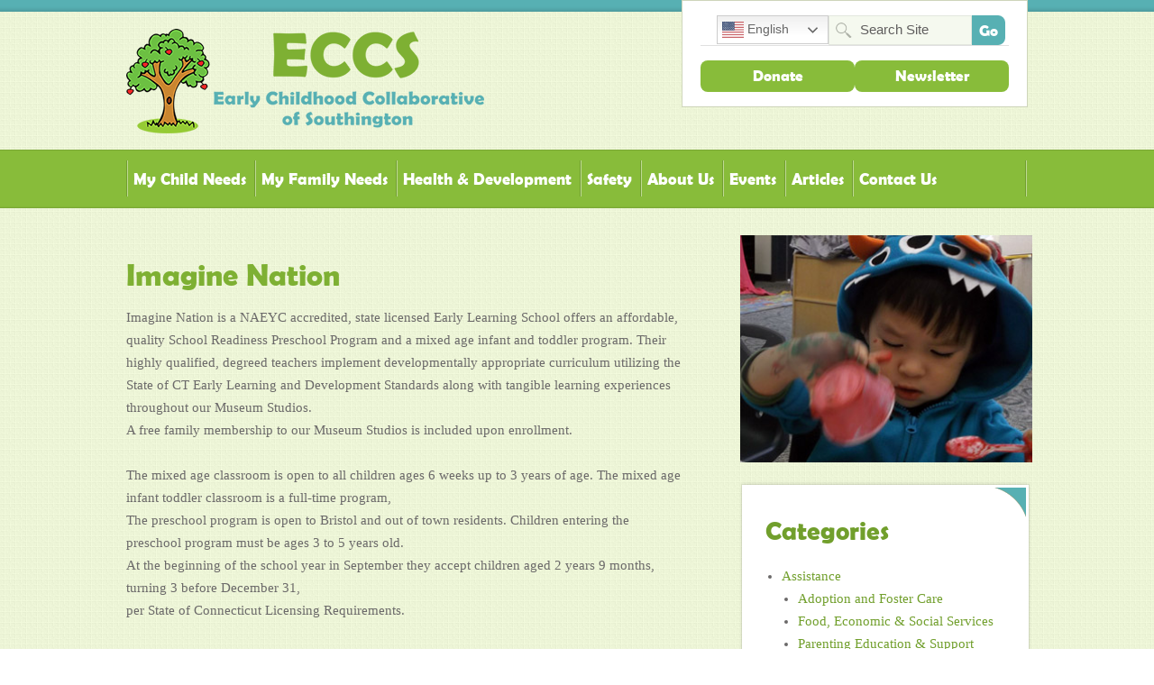

--- FILE ---
content_type: text/html; charset=UTF-8
request_url: http://www.southingtonearlychildhood.org/resource/imagine-nation/
body_size: 52756
content:
<!DOCTYPE html>

<html lang="en-US">

<head>

	<title>Imagine Nation - ECCS</title>

	<meta charset="UTF-8">

	<meta name="robots" content="noodp">

	<meta name="viewport" content="width=device-width, initial-scale=1">

<meta name="google-site-verification" content="JkytWO2i0dmRqpQWUxNL9Kgl_O2HretERoKjaMfdOQE" />
<meta name="google-site-verification" content="MpWtmpcP2wfbLb881SA2JXNEcUSQoqRL4U7qAHheSh0" />

	<meta name='robots' content='index, follow, max-image-preview:large, max-snippet:-1, max-video-preview:-1' />
	<style>img:is([sizes="auto" i], [sizes^="auto," i]) { contain-intrinsic-size: 3000px 1500px }</style>
	
	<!-- This site is optimized with the Yoast SEO plugin v26.4 - https://yoast.com/wordpress/plugins/seo/ -->
	<link rel="canonical" href="https://www.southingtonearlychildhood.org/resource/imagine-nation/" />
	<meta property="og:locale" content="en_US" />
	<meta property="og:type" content="article" />
	<meta property="og:title" content="Imagine Nation - ECCS" />
	<meta property="og:url" content="https://www.southingtonearlychildhood.org/resource/imagine-nation/" />
	<meta property="og:site_name" content="ECCS" />
	<meta property="article:modified_time" content="2023-05-09T02:01:26+00:00" />
	<script type="application/ld+json" class="yoast-schema-graph">{"@context":"https://schema.org","@graph":[{"@type":"WebPage","@id":"https://www.southingtonearlychildhood.org/resource/imagine-nation/","url":"https://www.southingtonearlychildhood.org/resource/imagine-nation/","name":"Imagine Nation - ECCS","isPartOf":{"@id":"https://www.southingtonearlychildhood.org/#website"},"datePublished":"2018-10-18T16:15:56+00:00","dateModified":"2023-05-09T02:01:26+00:00","breadcrumb":{"@id":"https://www.southingtonearlychildhood.org/resource/imagine-nation/#breadcrumb"},"inLanguage":"en-US","potentialAction":[{"@type":"ReadAction","target":["https://www.southingtonearlychildhood.org/resource/imagine-nation/"]}]},{"@type":"BreadcrumbList","@id":"https://www.southingtonearlychildhood.org/resource/imagine-nation/#breadcrumb","itemListElement":[{"@type":"ListItem","position":1,"name":"Home","item":"https://www.southingtonearlychildhood.org/"},{"@type":"ListItem","position":2,"name":"Resources","item":"https://www.southingtonearlychildhood.org/resource/"},{"@type":"ListItem","position":3,"name":"Imagine Nation"}]},{"@type":"WebSite","@id":"https://www.southingtonearlychildhood.org/#website","url":"https://www.southingtonearlychildhood.org/","name":"ECCS","description":"Early Childhood Collaborative of Southington","potentialAction":[{"@type":"SearchAction","target":{"@type":"EntryPoint","urlTemplate":"https://www.southingtonearlychildhood.org/?s={search_term_string}"},"query-input":{"@type":"PropertyValueSpecification","valueRequired":true,"valueName":"search_term_string"}}],"inLanguage":"en-US"}]}</script>
	<!-- / Yoast SEO plugin. -->


<link rel="alternate" type="application/rss+xml" title="ECCS &raquo; Feed" href="https://www.southingtonearlychildhood.org/feed/" />
<link rel="alternate" type="application/rss+xml" title="ECCS &raquo; Comments Feed" href="https://www.southingtonearlychildhood.org/comments/feed/" />
<script type="text/javascript">
/* <![CDATA[ */
window._wpemojiSettings = {"baseUrl":"https:\/\/s.w.org\/images\/core\/emoji\/16.0.1\/72x72\/","ext":".png","svgUrl":"https:\/\/s.w.org\/images\/core\/emoji\/16.0.1\/svg\/","svgExt":".svg","source":{"concatemoji":"http:\/\/www.southingtonearlychildhood.org\/wp-includes\/js\/wp-emoji-release.min.js?ver=6.8.3"}};
/*! This file is auto-generated */
!function(s,n){var o,i,e;function c(e){try{var t={supportTests:e,timestamp:(new Date).valueOf()};sessionStorage.setItem(o,JSON.stringify(t))}catch(e){}}function p(e,t,n){e.clearRect(0,0,e.canvas.width,e.canvas.height),e.fillText(t,0,0);var t=new Uint32Array(e.getImageData(0,0,e.canvas.width,e.canvas.height).data),a=(e.clearRect(0,0,e.canvas.width,e.canvas.height),e.fillText(n,0,0),new Uint32Array(e.getImageData(0,0,e.canvas.width,e.canvas.height).data));return t.every(function(e,t){return e===a[t]})}function u(e,t){e.clearRect(0,0,e.canvas.width,e.canvas.height),e.fillText(t,0,0);for(var n=e.getImageData(16,16,1,1),a=0;a<n.data.length;a++)if(0!==n.data[a])return!1;return!0}function f(e,t,n,a){switch(t){case"flag":return n(e,"\ud83c\udff3\ufe0f\u200d\u26a7\ufe0f","\ud83c\udff3\ufe0f\u200b\u26a7\ufe0f")?!1:!n(e,"\ud83c\udde8\ud83c\uddf6","\ud83c\udde8\u200b\ud83c\uddf6")&&!n(e,"\ud83c\udff4\udb40\udc67\udb40\udc62\udb40\udc65\udb40\udc6e\udb40\udc67\udb40\udc7f","\ud83c\udff4\u200b\udb40\udc67\u200b\udb40\udc62\u200b\udb40\udc65\u200b\udb40\udc6e\u200b\udb40\udc67\u200b\udb40\udc7f");case"emoji":return!a(e,"\ud83e\udedf")}return!1}function g(e,t,n,a){var r="undefined"!=typeof WorkerGlobalScope&&self instanceof WorkerGlobalScope?new OffscreenCanvas(300,150):s.createElement("canvas"),o=r.getContext("2d",{willReadFrequently:!0}),i=(o.textBaseline="top",o.font="600 32px Arial",{});return e.forEach(function(e){i[e]=t(o,e,n,a)}),i}function t(e){var t=s.createElement("script");t.src=e,t.defer=!0,s.head.appendChild(t)}"undefined"!=typeof Promise&&(o="wpEmojiSettingsSupports",i=["flag","emoji"],n.supports={everything:!0,everythingExceptFlag:!0},e=new Promise(function(e){s.addEventListener("DOMContentLoaded",e,{once:!0})}),new Promise(function(t){var n=function(){try{var e=JSON.parse(sessionStorage.getItem(o));if("object"==typeof e&&"number"==typeof e.timestamp&&(new Date).valueOf()<e.timestamp+604800&&"object"==typeof e.supportTests)return e.supportTests}catch(e){}return null}();if(!n){if("undefined"!=typeof Worker&&"undefined"!=typeof OffscreenCanvas&&"undefined"!=typeof URL&&URL.createObjectURL&&"undefined"!=typeof Blob)try{var e="postMessage("+g.toString()+"("+[JSON.stringify(i),f.toString(),p.toString(),u.toString()].join(",")+"));",a=new Blob([e],{type:"text/javascript"}),r=new Worker(URL.createObjectURL(a),{name:"wpTestEmojiSupports"});return void(r.onmessage=function(e){c(n=e.data),r.terminate(),t(n)})}catch(e){}c(n=g(i,f,p,u))}t(n)}).then(function(e){for(var t in e)n.supports[t]=e[t],n.supports.everything=n.supports.everything&&n.supports[t],"flag"!==t&&(n.supports.everythingExceptFlag=n.supports.everythingExceptFlag&&n.supports[t]);n.supports.everythingExceptFlag=n.supports.everythingExceptFlag&&!n.supports.flag,n.DOMReady=!1,n.readyCallback=function(){n.DOMReady=!0}}).then(function(){return e}).then(function(){var e;n.supports.everything||(n.readyCallback(),(e=n.source||{}).concatemoji?t(e.concatemoji):e.wpemoji&&e.twemoji&&(t(e.twemoji),t(e.wpemoji)))}))}((window,document),window._wpemojiSettings);
/* ]]> */
</script>
<style id='wp-emoji-styles-inline-css' type='text/css'>

	img.wp-smiley, img.emoji {
		display: inline !important;
		border: none !important;
		box-shadow: none !important;
		height: 1em !important;
		width: 1em !important;
		margin: 0 0.07em !important;
		vertical-align: -0.1em !important;
		background: none !important;
		padding: 0 !important;
	}
</style>
<link rel='stylesheet' id='wp-block-library-css' href='http://www.southingtonearlychildhood.org/wp-includes/css/dist/block-library/style.min.css?ver=6.8.3' type='text/css' media='all' />
<style id='classic-theme-styles-inline-css' type='text/css'>
/*! This file is auto-generated */
.wp-block-button__link{color:#fff;background-color:#32373c;border-radius:9999px;box-shadow:none;text-decoration:none;padding:calc(.667em + 2px) calc(1.333em + 2px);font-size:1.125em}.wp-block-file__button{background:#32373c;color:#fff;text-decoration:none}
</style>
<style id='global-styles-inline-css' type='text/css'>
:root{--wp--preset--aspect-ratio--square: 1;--wp--preset--aspect-ratio--4-3: 4/3;--wp--preset--aspect-ratio--3-4: 3/4;--wp--preset--aspect-ratio--3-2: 3/2;--wp--preset--aspect-ratio--2-3: 2/3;--wp--preset--aspect-ratio--16-9: 16/9;--wp--preset--aspect-ratio--9-16: 9/16;--wp--preset--color--black: #000000;--wp--preset--color--cyan-bluish-gray: #abb8c3;--wp--preset--color--white: #ffffff;--wp--preset--color--pale-pink: #f78da7;--wp--preset--color--vivid-red: #cf2e2e;--wp--preset--color--luminous-vivid-orange: #ff6900;--wp--preset--color--luminous-vivid-amber: #fcb900;--wp--preset--color--light-green-cyan: #7bdcb5;--wp--preset--color--vivid-green-cyan: #00d084;--wp--preset--color--pale-cyan-blue: #8ed1fc;--wp--preset--color--vivid-cyan-blue: #0693e3;--wp--preset--color--vivid-purple: #9b51e0;--wp--preset--gradient--vivid-cyan-blue-to-vivid-purple: linear-gradient(135deg,rgba(6,147,227,1) 0%,rgb(155,81,224) 100%);--wp--preset--gradient--light-green-cyan-to-vivid-green-cyan: linear-gradient(135deg,rgb(122,220,180) 0%,rgb(0,208,130) 100%);--wp--preset--gradient--luminous-vivid-amber-to-luminous-vivid-orange: linear-gradient(135deg,rgba(252,185,0,1) 0%,rgba(255,105,0,1) 100%);--wp--preset--gradient--luminous-vivid-orange-to-vivid-red: linear-gradient(135deg,rgba(255,105,0,1) 0%,rgb(207,46,46) 100%);--wp--preset--gradient--very-light-gray-to-cyan-bluish-gray: linear-gradient(135deg,rgb(238,238,238) 0%,rgb(169,184,195) 100%);--wp--preset--gradient--cool-to-warm-spectrum: linear-gradient(135deg,rgb(74,234,220) 0%,rgb(151,120,209) 20%,rgb(207,42,186) 40%,rgb(238,44,130) 60%,rgb(251,105,98) 80%,rgb(254,248,76) 100%);--wp--preset--gradient--blush-light-purple: linear-gradient(135deg,rgb(255,206,236) 0%,rgb(152,150,240) 100%);--wp--preset--gradient--blush-bordeaux: linear-gradient(135deg,rgb(254,205,165) 0%,rgb(254,45,45) 50%,rgb(107,0,62) 100%);--wp--preset--gradient--luminous-dusk: linear-gradient(135deg,rgb(255,203,112) 0%,rgb(199,81,192) 50%,rgb(65,88,208) 100%);--wp--preset--gradient--pale-ocean: linear-gradient(135deg,rgb(255,245,203) 0%,rgb(182,227,212) 50%,rgb(51,167,181) 100%);--wp--preset--gradient--electric-grass: linear-gradient(135deg,rgb(202,248,128) 0%,rgb(113,206,126) 100%);--wp--preset--gradient--midnight: linear-gradient(135deg,rgb(2,3,129) 0%,rgb(40,116,252) 100%);--wp--preset--font-size--small: 13px;--wp--preset--font-size--medium: 20px;--wp--preset--font-size--large: 36px;--wp--preset--font-size--x-large: 42px;--wp--preset--spacing--20: 0.44rem;--wp--preset--spacing--30: 0.67rem;--wp--preset--spacing--40: 1rem;--wp--preset--spacing--50: 1.5rem;--wp--preset--spacing--60: 2.25rem;--wp--preset--spacing--70: 3.38rem;--wp--preset--spacing--80: 5.06rem;--wp--preset--shadow--natural: 6px 6px 9px rgba(0, 0, 0, 0.2);--wp--preset--shadow--deep: 12px 12px 50px rgba(0, 0, 0, 0.4);--wp--preset--shadow--sharp: 6px 6px 0px rgba(0, 0, 0, 0.2);--wp--preset--shadow--outlined: 6px 6px 0px -3px rgba(255, 255, 255, 1), 6px 6px rgba(0, 0, 0, 1);--wp--preset--shadow--crisp: 6px 6px 0px rgba(0, 0, 0, 1);}:where(.is-layout-flex){gap: 0.5em;}:where(.is-layout-grid){gap: 0.5em;}body .is-layout-flex{display: flex;}.is-layout-flex{flex-wrap: wrap;align-items: center;}.is-layout-flex > :is(*, div){margin: 0;}body .is-layout-grid{display: grid;}.is-layout-grid > :is(*, div){margin: 0;}:where(.wp-block-columns.is-layout-flex){gap: 2em;}:where(.wp-block-columns.is-layout-grid){gap: 2em;}:where(.wp-block-post-template.is-layout-flex){gap: 1.25em;}:where(.wp-block-post-template.is-layout-grid){gap: 1.25em;}.has-black-color{color: var(--wp--preset--color--black) !important;}.has-cyan-bluish-gray-color{color: var(--wp--preset--color--cyan-bluish-gray) !important;}.has-white-color{color: var(--wp--preset--color--white) !important;}.has-pale-pink-color{color: var(--wp--preset--color--pale-pink) !important;}.has-vivid-red-color{color: var(--wp--preset--color--vivid-red) !important;}.has-luminous-vivid-orange-color{color: var(--wp--preset--color--luminous-vivid-orange) !important;}.has-luminous-vivid-amber-color{color: var(--wp--preset--color--luminous-vivid-amber) !important;}.has-light-green-cyan-color{color: var(--wp--preset--color--light-green-cyan) !important;}.has-vivid-green-cyan-color{color: var(--wp--preset--color--vivid-green-cyan) !important;}.has-pale-cyan-blue-color{color: var(--wp--preset--color--pale-cyan-blue) !important;}.has-vivid-cyan-blue-color{color: var(--wp--preset--color--vivid-cyan-blue) !important;}.has-vivid-purple-color{color: var(--wp--preset--color--vivid-purple) !important;}.has-black-background-color{background-color: var(--wp--preset--color--black) !important;}.has-cyan-bluish-gray-background-color{background-color: var(--wp--preset--color--cyan-bluish-gray) !important;}.has-white-background-color{background-color: var(--wp--preset--color--white) !important;}.has-pale-pink-background-color{background-color: var(--wp--preset--color--pale-pink) !important;}.has-vivid-red-background-color{background-color: var(--wp--preset--color--vivid-red) !important;}.has-luminous-vivid-orange-background-color{background-color: var(--wp--preset--color--luminous-vivid-orange) !important;}.has-luminous-vivid-amber-background-color{background-color: var(--wp--preset--color--luminous-vivid-amber) !important;}.has-light-green-cyan-background-color{background-color: var(--wp--preset--color--light-green-cyan) !important;}.has-vivid-green-cyan-background-color{background-color: var(--wp--preset--color--vivid-green-cyan) !important;}.has-pale-cyan-blue-background-color{background-color: var(--wp--preset--color--pale-cyan-blue) !important;}.has-vivid-cyan-blue-background-color{background-color: var(--wp--preset--color--vivid-cyan-blue) !important;}.has-vivid-purple-background-color{background-color: var(--wp--preset--color--vivid-purple) !important;}.has-black-border-color{border-color: var(--wp--preset--color--black) !important;}.has-cyan-bluish-gray-border-color{border-color: var(--wp--preset--color--cyan-bluish-gray) !important;}.has-white-border-color{border-color: var(--wp--preset--color--white) !important;}.has-pale-pink-border-color{border-color: var(--wp--preset--color--pale-pink) !important;}.has-vivid-red-border-color{border-color: var(--wp--preset--color--vivid-red) !important;}.has-luminous-vivid-orange-border-color{border-color: var(--wp--preset--color--luminous-vivid-orange) !important;}.has-luminous-vivid-amber-border-color{border-color: var(--wp--preset--color--luminous-vivid-amber) !important;}.has-light-green-cyan-border-color{border-color: var(--wp--preset--color--light-green-cyan) !important;}.has-vivid-green-cyan-border-color{border-color: var(--wp--preset--color--vivid-green-cyan) !important;}.has-pale-cyan-blue-border-color{border-color: var(--wp--preset--color--pale-cyan-blue) !important;}.has-vivid-cyan-blue-border-color{border-color: var(--wp--preset--color--vivid-cyan-blue) !important;}.has-vivid-purple-border-color{border-color: var(--wp--preset--color--vivid-purple) !important;}.has-vivid-cyan-blue-to-vivid-purple-gradient-background{background: var(--wp--preset--gradient--vivid-cyan-blue-to-vivid-purple) !important;}.has-light-green-cyan-to-vivid-green-cyan-gradient-background{background: var(--wp--preset--gradient--light-green-cyan-to-vivid-green-cyan) !important;}.has-luminous-vivid-amber-to-luminous-vivid-orange-gradient-background{background: var(--wp--preset--gradient--luminous-vivid-amber-to-luminous-vivid-orange) !important;}.has-luminous-vivid-orange-to-vivid-red-gradient-background{background: var(--wp--preset--gradient--luminous-vivid-orange-to-vivid-red) !important;}.has-very-light-gray-to-cyan-bluish-gray-gradient-background{background: var(--wp--preset--gradient--very-light-gray-to-cyan-bluish-gray) !important;}.has-cool-to-warm-spectrum-gradient-background{background: var(--wp--preset--gradient--cool-to-warm-spectrum) !important;}.has-blush-light-purple-gradient-background{background: var(--wp--preset--gradient--blush-light-purple) !important;}.has-blush-bordeaux-gradient-background{background: var(--wp--preset--gradient--blush-bordeaux) !important;}.has-luminous-dusk-gradient-background{background: var(--wp--preset--gradient--luminous-dusk) !important;}.has-pale-ocean-gradient-background{background: var(--wp--preset--gradient--pale-ocean) !important;}.has-electric-grass-gradient-background{background: var(--wp--preset--gradient--electric-grass) !important;}.has-midnight-gradient-background{background: var(--wp--preset--gradient--midnight) !important;}.has-small-font-size{font-size: var(--wp--preset--font-size--small) !important;}.has-medium-font-size{font-size: var(--wp--preset--font-size--medium) !important;}.has-large-font-size{font-size: var(--wp--preset--font-size--large) !important;}.has-x-large-font-size{font-size: var(--wp--preset--font-size--x-large) !important;}
:where(.wp-block-post-template.is-layout-flex){gap: 1.25em;}:where(.wp-block-post-template.is-layout-grid){gap: 1.25em;}
:where(.wp-block-columns.is-layout-flex){gap: 2em;}:where(.wp-block-columns.is-layout-grid){gap: 2em;}
:root :where(.wp-block-pullquote){font-size: 1.5em;line-height: 1.6;}
</style>
<link rel='stylesheet' id='mr-style-css' href='http://www.southingtonearlychildhood.org/wp-content/themes/eccs/style.css?ver=6.8.3' type='text/css' media='all' />
<link rel='stylesheet' id='mr-style-custom-css' href='http://www.southingtonearlychildhood.org/wp-content/themes/eccs/style-custom.css?ver=6.8.3' type='text/css' media='all' />
<script type="text/javascript" src="http://www.southingtonearlychildhood.org/wp-content/plugins/jquery-manager/assets/js/jquery-1.12.4.min.js" id="jquery-core-js"></script>
<script type="text/javascript" src="http://www.southingtonearlychildhood.org/wp-content/plugins/jquery-manager/assets/js/jquery-migrate-1.4.1.min.js" id="jquery-migrate-js"></script>
<script type="text/javascript" src="http://www.southingtonearlychildhood.org/wp-content/themes/eccs/js/jquery.main.js?ver=6.8.3" id="jquery.main.js-js"></script>
<link rel="https://api.w.org/" href="https://www.southingtonearlychildhood.org/wp-json/" /><link rel="EditURI" type="application/rsd+xml" title="RSD" href="https://www.southingtonearlychildhood.org/xmlrpc.php?rsd" />

<link rel='shortlink' href='https://www.southingtonearlychildhood.org/?p=1409' />
<link rel="alternate" title="oEmbed (JSON)" type="application/json+oembed" href="https://www.southingtonearlychildhood.org/wp-json/oembed/1.0/embed?url=https%3A%2F%2Fwww.southingtonearlychildhood.org%2Fresource%2Fimagine-nation%2F" />
<link rel="alternate" title="oEmbed (XML)" type="text/xml+oembed" href="https://www.southingtonearlychildhood.org/wp-json/oembed/1.0/embed?url=https%3A%2F%2Fwww.southingtonearlychildhood.org%2Fresource%2Fimagine-nation%2F&#038;format=xml" />

	<link href="http://www.southingtonearlychildhood.org/wp-content/themes/eccs/images/favicon.png" type="image/png" rel="shortcut icon">

	<link rel="apple-touch-icon" type="image/png" href="http://www.southingtonearlychildhood.org/wp-content/themes/eccs/images/iphone.png">



<!-- Global site tag (gtag.js) - Google Analytics -->
<script async src="https://www.googletagmanager.com/gtag/js?id=G-PTP2V1KVBR"></script>
<script>
  window.dataLayer = window.dataLayer || [];
  function gtag(){dataLayer.push(arguments);}
  gtag('js', new Date());

  gtag('config', 'G-PTP2V1KVBR');
</script>

<!-- Facebook Pixel Code -->
<script>
!function(f,b,e,v,n,t,s)
{if(f.fbq)return;n=f.fbq=function(){n.callMethod?
n.callMethod.apply(n,arguments):n.queue.push(arguments)};
if(!f._fbq)f._fbq=n;n.push=n;n.loaded=!0;n.version='2.0';
n.queue=[];t=b.createElement(e);t.async=!0;
t.src=v;s=b.getElementsByTagName(e)[0];
s.parentNode.insertBefore(t,s)}(window,document,'script',
'https://connect.facebook.net/en_US/fbevents.js');
fbq('init', '779401866286431'); 
fbq('track', 'PageView');
</script>
<noscript>
<img height="1" width="1" 
src="https://www.facebook.com/tr?id=779401866286431&ev=PageView
&noscript=1"/>
</noscript>
<!-- End Facebook Pixel Code -->

</head>

<body class="wp-singular resource-template-default single single-resource postid-1409 wp-theme-eccs">

	<div id="page">

		<div id="header">

			<div class="content">

				<a href="https://www.southingtonearlychildhood.org"><img src="http://www.southingtonearlychildhood.org/wp-content/themes/eccs/images/logo.png" alt="ECCS" title="" id="logo"></a>

				<div class="right-box">

					<div class="gtranslate_wrapper" id="gt-wrapper-10380736"></div>
					<form method="get" id="searchform" action="https://www.southingtonearlychildhood.org/">
	<fieldset>
		<div class="txt"><input type="text" value="Search Site" name="s" id="s" /></div>
		<p><input type="submit" id="searchsubmit" value="Go" /></p>
	</fieldset>
</form>

					
						<div class="buttons">

							<a class="donate" href="https://www.southingtonearlychildhood.org/donate-to-eccs/">Donate</a>
							<a href="/newsletter-signup">Newsletter</a>
						</div>

					
				</div>

			</div>

			<div id="main-nav">

				<div class="content">

					<ul>

						<li id="menu-item-3769" class="menu-item menu-item-type-post_type menu-item-object-page menu-item-has-children menu-item-3769"><a href="https://www.southingtonearlychildhood.org/my-child-needs/">My Child Needs</a>
<ul class="sub-menu">
	<li id="menu-item-1986" class="menu-item menu-item-type-post_type menu-item-object-page menu-item-1986"><a href="https://www.southingtonearlychildhood.org/childcare-openings/">Childcare Openings</a></li>
	<li id="menu-item-1057" class="menu-item menu-item-type-post_type menu-item-object-page menu-item-1057"><a href="https://www.southingtonearlychildhood.org/kindergarten-ready/preschool-options/">Preschool Options</a></li>
	<li id="menu-item-1110" class="menu-item menu-item-type-post_type menu-item-object-page menu-item-has-children menu-item-1110"><a href="https://www.southingtonearlychildhood.org/preparing-for-school/">Preparing for School</a>
	<ul class="sub-menu">
		<li id="menu-item-437" class="menu-item menu-item-type-post_type menu-item-object-page menu-item-437"><a href="https://www.southingtonearlychildhood.org/kindergarten-ready/">Kindergarten Ready?</a></li>
		<li id="menu-item-1111" class="menu-item menu-item-type-post_type menu-item-object-page menu-item-1111"><a href="https://www.southingtonearlychildhood.org/southington-kindergarten-registration/">Kindergarten Registration</a></li>
		<li id="menu-item-2041" class="menu-item menu-item-type-post_type menu-item-object-page menu-item-2041"><a href="https://www.southingtonearlychildhood.org/southington-schools/">Southington Public Schools</a></li>
		<li id="menu-item-1106" class="menu-item menu-item-type-post_type menu-item-object-page menu-item-1106"><a href="https://www.southingtonearlychildhood.org/when-to-start/">When to Start</a></li>
		<li id="menu-item-1949" class="menu-item menu-item-type-post_type menu-item-object-page menu-item-1949"><a href="https://www.southingtonearlychildhood.org/homeschooling/">Homeschooling</a></li>
		<li id="menu-item-1954" class="menu-item menu-item-type-post_type menu-item-object-post menu-item-1954"><a href="https://www.southingtonearlychildhood.org/online-educational-resources/">Online Educational Resources</a></li>
	</ul>
</li>
</ul>
</li>
<li id="menu-item-3768" class="menu-item menu-item-type-post_type menu-item-object-page menu-item-has-children menu-item-3768"><a href="https://www.southingtonearlychildhood.org/my-family-needs/">My Family Needs</a>
<ul class="sub-menu">
	<li id="menu-item-599" class="menu-item menu-item-type-post_type menu-item-object-page menu-item-has-children menu-item-599"><a href="https://www.southingtonearlychildhood.org/resources/">Resources</a>
	<ul class="sub-menu">
		<li id="menu-item-441" class="menu-item menu-item-type-custom menu-item-object-custom menu-item-441"><a href="https://www.southingtonearlychildhood.org/resource">Resource Directory</a></li>
	</ul>
</li>
	<li id="menu-item-3106" class="menu-item menu-item-type-post_type menu-item-object-page menu-item-3106"><a href="https://www.southingtonearlychildhood.org/resources/community/">Community Connections</a></li>
	<li id="menu-item-2425" class="menu-item menu-item-type-post_type menu-item-object-page menu-item-2425"><a href="https://www.southingtonearlychildhood.org/food-and-financial-assistance/">Food and Financial Assistance</a></li>
	<li id="menu-item-1829" class="menu-item menu-item-type-post_type menu-item-object-page menu-item-1829"><a href="https://www.southingtonearlychildhood.org/grief-and-death/">Grief and Death</a></li>
</ul>
</li>
<li id="menu-item-1108" class="menu-item menu-item-type-post_type menu-item-object-page menu-item-has-children menu-item-1108"><a href="https://www.southingtonearlychildhood.org/health-development/">Health &#038; Development</a>
<ul class="sub-menu">
	<li id="menu-item-2981" class="menu-item menu-item-type-post_type menu-item-object-page menu-item-2981"><a href="https://www.southingtonearlychildhood.org/health-development/common-childhood-illnesses/">Common Childhood Illnesses</a></li>
	<li id="menu-item-2605" class="menu-item menu-item-type-post_type menu-item-object-page menu-item-2605"><a href="https://www.southingtonearlychildhood.org/developmental-milestones/">Developmental Milestones</a></li>
	<li id="menu-item-1707" class="menu-item menu-item-type-post_type menu-item-object-page menu-item-1707"><a href="https://www.southingtonearlychildhood.org/development-concerns/">Development Concerns</a></li>
	<li id="menu-item-2608" class="menu-item menu-item-type-post_type menu-item-object-page menu-item-has-children menu-item-2608"><a href="https://www.southingtonearlychildhood.org/mental-health/">Mental Health</a>
	<ul class="sub-menu">
		<li id="menu-item-1709" class="menu-item menu-item-type-post_type menu-item-object-post menu-item-1709"><a href="https://www.southingtonearlychildhood.org/brain-development/">Brain Development in Early Childhood</a></li>
		<li id="menu-item-1376" class="menu-item menu-item-type-post_type menu-item-object-page menu-item-1376"><a href="https://www.southingtonearlychildhood.org/health-development/childhood-trauma/">Childhood Trauma</a></li>
	</ul>
</li>
	<li id="menu-item-2045" class="menu-item menu-item-type-post_type menu-item-object-page menu-item-2045"><a href="https://www.southingtonearlychildhood.org/social-emotional-learning/">Social Emotional Learning</a></li>
	<li id="menu-item-2472" class="menu-item menu-item-type-post_type menu-item-object-page menu-item-2472"><a href="https://www.southingtonearlychildhood.org/sparkler/">Sparkler Mobile App</a></li>
	<li id="menu-item-1539" class="menu-item menu-item-type-post_type menu-item-object-page menu-item-1539"><a href="https://www.southingtonearlychildhood.org/speech/">Speech</a></li>
	<li id="menu-item-1133" class="menu-item menu-item-type-post_type menu-item-object-page menu-item-1133"><a href="https://www.southingtonearlychildhood.org/vision/">Vision</a></li>
</ul>
</li>
<li id="menu-item-2984" class="menu-item menu-item-type-post_type menu-item-object-page menu-item-has-children menu-item-2984"><a href="https://www.southingtonearlychildhood.org/safety/">Safety</a>
<ul class="sub-menu">
	<li id="menu-item-1245" class="menu-item menu-item-type-post_type menu-item-object-page menu-item-1245"><a href="https://www.southingtonearlychildhood.org/car-seats-laws/">CT Car Seats Laws</a></li>
	<li id="menu-item-1324" class="menu-item menu-item-type-post_type menu-item-object-page menu-item-1324"><a href="https://www.southingtonearlychildhood.org/health-development/bicycle-safety/">Helmet Safety and Laws</a></li>
	<li id="menu-item-4202" class="menu-item menu-item-type-post_type menu-item-object-page menu-item-4202"><a href="https://www.southingtonearlychildhood.org/home-safety/">Home Safety</a></li>
	<li id="menu-item-3146" class="menu-item menu-item-type-post_type menu-item-object-page menu-item-3146"><a href="https://www.southingtonearlychildhood.org/safe-sleep/">Safe Sleep</a></li>
	<li id="menu-item-3230" class="menu-item menu-item-type-post_type menu-item-object-page menu-item-3230"><a href="https://www.southingtonearlychildhood.org/outdoor-safety/">Outdoor Safety</a></li>
	<li id="menu-item-4150" class="menu-item menu-item-type-post_type menu-item-object-page menu-item-4150"><a href="https://www.southingtonearlychildhood.org/personal-safety/">Personal Safety</a></li>
	<li id="menu-item-3692" class="menu-item menu-item-type-post_type menu-item-object-page menu-item-3692"><a href="https://www.southingtonearlychildhood.org/water-safety/">Water Safety</a></li>
	<li id="menu-item-3873" class="menu-item menu-item-type-post_type menu-item-object-page menu-item-3873"><a href="https://www.southingtonearlychildhood.org/weather-safety/">Weather Safety</a></li>
</ul>
</li>
<li id="menu-item-434" class="menu-item menu-item-type-post_type menu-item-object-page menu-item-has-children menu-item-434"><a href="https://www.southingtonearlychildhood.org/about-us/">About Us</a>
<ul class="sub-menu">
	<li id="menu-item-466" class="menu-item menu-item-type-post_type menu-item-object-page menu-item-466"><a href="https://www.southingtonearlychildhood.org/about-us/current-board/">Board</a></li>
	<li id="menu-item-1357" class="menu-item menu-item-type-post_type menu-item-object-page menu-item-1357"><a href="https://www.southingtonearlychildhood.org/about-us/staff/">Staff</a></li>
	<li id="menu-item-468" class="menu-item menu-item-type-post_type menu-item-object-page menu-item-468"><a href="https://www.southingtonearlychildhood.org/strategies/community-data/">Community Data</a></li>
	<li id="menu-item-4438" class="menu-item menu-item-type-post_type menu-item-object-page menu-item-4438"><a href="https://www.southingtonearlychildhood.org/local-governance-partner/">Local Governance Partner</a></li>
	<li id="menu-item-4559" class="menu-item menu-item-type-post_type menu-item-object-page menu-item-4559"><a href="https://www.southingtonearlychildhood.org/strategic-plan/">Strategic Plan</a></li>
	<li id="menu-item-467" class="menu-item menu-item-type-post_type menu-item-object-page menu-item-467"><a href="https://www.southingtonearlychildhood.org/about-us/partners/">Partners</a></li>
	<li id="menu-item-465" class="menu-item menu-item-type-post_type menu-item-object-page menu-item-465"><a href="https://www.southingtonearlychildhood.org/about-us/history-eccs/">History of the ECCS</a></li>
	<li id="menu-item-658" class="menu-item menu-item-type-post_type menu-item-object-page menu-item-658"><a href="https://www.southingtonearlychildhood.org/resources/for-child-care-providers/">For Child Care Providers</a></li>
</ul>
</li>
<li id="menu-item-440" class="menu-item menu-item-type-custom menu-item-object-custom menu-item-440"><a href="https://www.southingtonearlychildhood.org/events">Events</a></li>
<li id="menu-item-1109" class="menu-item menu-item-type-post_type menu-item-object-page current_page_parent menu-item-1109"><a href="https://www.southingtonearlychildhood.org/articles/">Articles</a></li>
<li id="menu-item-1112" class="menu-item menu-item-type-post_type menu-item-object-page menu-item-has-children menu-item-1112"><a href="https://www.southingtonearlychildhood.org/contact-us/">Contact Us</a>
<ul class="sub-menu">
	<li id="menu-item-1240" class="menu-item menu-item-type-post_type menu-item-object-page menu-item-1240"><a href="https://www.southingtonearlychildhood.org/donate-to-eccs/">Donate to ECCS</a></li>
	<li id="menu-item-1636" class="menu-item menu-item-type-post_type menu-item-object-page menu-item-1636"><a href="https://www.southingtonearlychildhood.org/parent-engagement/">Parent Engagement</a></li>
	<li id="menu-item-2473" class="menu-item menu-item-type-post_type menu-item-object-post menu-item-2473"><a href="https://www.southingtonearlychildhood.org/how-to-advocate/">How to Advocate</a></li>
</ul>
</li>

					</ul>

				</div>

			</div>

			<div id="mobile-menu">

				<div class="menu-toggle-button" data-menu-id="menu">≡</div>

				<ul class="menu-list" id="menu">

					<li class="menu-item menu-item-type-post_type menu-item-object-page menu-item-has-children menu-item-3769"><a href="https://www.southingtonearlychildhood.org/my-child-needs/">My Child Needs</a>
<ul class="sub-menu">
	<li class="menu-item menu-item-type-post_type menu-item-object-page menu-item-1986"><a href="https://www.southingtonearlychildhood.org/childcare-openings/">Childcare Openings</a></li>
	<li class="menu-item menu-item-type-post_type menu-item-object-page menu-item-1057"><a href="https://www.southingtonearlychildhood.org/kindergarten-ready/preschool-options/">Preschool Options</a></li>
	<li class="menu-item menu-item-type-post_type menu-item-object-page menu-item-has-children menu-item-1110"><a href="https://www.southingtonearlychildhood.org/preparing-for-school/">Preparing for School</a>
	<ul class="sub-menu">
		<li class="menu-item menu-item-type-post_type menu-item-object-page menu-item-437"><a href="https://www.southingtonearlychildhood.org/kindergarten-ready/">Kindergarten Ready?</a></li>
		<li class="menu-item menu-item-type-post_type menu-item-object-page menu-item-1111"><a href="https://www.southingtonearlychildhood.org/southington-kindergarten-registration/">Kindergarten Registration</a></li>
		<li class="menu-item menu-item-type-post_type menu-item-object-page menu-item-2041"><a href="https://www.southingtonearlychildhood.org/southington-schools/">Southington Public Schools</a></li>
		<li class="menu-item menu-item-type-post_type menu-item-object-page menu-item-1106"><a href="https://www.southingtonearlychildhood.org/when-to-start/">When to Start</a></li>
		<li class="menu-item menu-item-type-post_type menu-item-object-page menu-item-1949"><a href="https://www.southingtonearlychildhood.org/homeschooling/">Homeschooling</a></li>
		<li class="menu-item menu-item-type-post_type menu-item-object-post menu-item-1954"><a href="https://www.southingtonearlychildhood.org/online-educational-resources/">Online Educational Resources</a></li>
	</ul>
</li>
</ul>
</li>
<li class="menu-item menu-item-type-post_type menu-item-object-page menu-item-has-children menu-item-3768"><a href="https://www.southingtonearlychildhood.org/my-family-needs/">My Family Needs</a>
<ul class="sub-menu">
	<li class="menu-item menu-item-type-post_type menu-item-object-page menu-item-has-children menu-item-599"><a href="https://www.southingtonearlychildhood.org/resources/">Resources</a>
	<ul class="sub-menu">
		<li class="menu-item menu-item-type-custom menu-item-object-custom menu-item-441"><a href="https://www.southingtonearlychildhood.org/resource">Resource Directory</a></li>
	</ul>
</li>
	<li class="menu-item menu-item-type-post_type menu-item-object-page menu-item-3106"><a href="https://www.southingtonearlychildhood.org/resources/community/">Community Connections</a></li>
	<li class="menu-item menu-item-type-post_type menu-item-object-page menu-item-2425"><a href="https://www.southingtonearlychildhood.org/food-and-financial-assistance/">Food and Financial Assistance</a></li>
	<li class="menu-item menu-item-type-post_type menu-item-object-page menu-item-1829"><a href="https://www.southingtonearlychildhood.org/grief-and-death/">Grief and Death</a></li>
</ul>
</li>
<li class="menu-item menu-item-type-post_type menu-item-object-page menu-item-has-children menu-item-1108"><a href="https://www.southingtonearlychildhood.org/health-development/">Health &#038; Development</a>
<ul class="sub-menu">
	<li class="menu-item menu-item-type-post_type menu-item-object-page menu-item-2981"><a href="https://www.southingtonearlychildhood.org/health-development/common-childhood-illnesses/">Common Childhood Illnesses</a></li>
	<li class="menu-item menu-item-type-post_type menu-item-object-page menu-item-2605"><a href="https://www.southingtonearlychildhood.org/developmental-milestones/">Developmental Milestones</a></li>
	<li class="menu-item menu-item-type-post_type menu-item-object-page menu-item-1707"><a href="https://www.southingtonearlychildhood.org/development-concerns/">Development Concerns</a></li>
	<li class="menu-item menu-item-type-post_type menu-item-object-page menu-item-has-children menu-item-2608"><a href="https://www.southingtonearlychildhood.org/mental-health/">Mental Health</a>
	<ul class="sub-menu">
		<li class="menu-item menu-item-type-post_type menu-item-object-post menu-item-1709"><a href="https://www.southingtonearlychildhood.org/brain-development/">Brain Development in Early Childhood</a></li>
		<li class="menu-item menu-item-type-post_type menu-item-object-page menu-item-1376"><a href="https://www.southingtonearlychildhood.org/health-development/childhood-trauma/">Childhood Trauma</a></li>
	</ul>
</li>
	<li class="menu-item menu-item-type-post_type menu-item-object-page menu-item-2045"><a href="https://www.southingtonearlychildhood.org/social-emotional-learning/">Social Emotional Learning</a></li>
	<li class="menu-item menu-item-type-post_type menu-item-object-page menu-item-2472"><a href="https://www.southingtonearlychildhood.org/sparkler/">Sparkler Mobile App</a></li>
	<li class="menu-item menu-item-type-post_type menu-item-object-page menu-item-1539"><a href="https://www.southingtonearlychildhood.org/speech/">Speech</a></li>
	<li class="menu-item menu-item-type-post_type menu-item-object-page menu-item-1133"><a href="https://www.southingtonearlychildhood.org/vision/">Vision</a></li>
</ul>
</li>
<li class="menu-item menu-item-type-post_type menu-item-object-page menu-item-has-children menu-item-2984"><a href="https://www.southingtonearlychildhood.org/safety/">Safety</a>
<ul class="sub-menu">
	<li class="menu-item menu-item-type-post_type menu-item-object-page menu-item-1245"><a href="https://www.southingtonearlychildhood.org/car-seats-laws/">CT Car Seats Laws</a></li>
	<li class="menu-item menu-item-type-post_type menu-item-object-page menu-item-1324"><a href="https://www.southingtonearlychildhood.org/health-development/bicycle-safety/">Helmet Safety and Laws</a></li>
	<li class="menu-item menu-item-type-post_type menu-item-object-page menu-item-4202"><a href="https://www.southingtonearlychildhood.org/home-safety/">Home Safety</a></li>
	<li class="menu-item menu-item-type-post_type menu-item-object-page menu-item-3146"><a href="https://www.southingtonearlychildhood.org/safe-sleep/">Safe Sleep</a></li>
	<li class="menu-item menu-item-type-post_type menu-item-object-page menu-item-3230"><a href="https://www.southingtonearlychildhood.org/outdoor-safety/">Outdoor Safety</a></li>
	<li class="menu-item menu-item-type-post_type menu-item-object-page menu-item-4150"><a href="https://www.southingtonearlychildhood.org/personal-safety/">Personal Safety</a></li>
	<li class="menu-item menu-item-type-post_type menu-item-object-page menu-item-3692"><a href="https://www.southingtonearlychildhood.org/water-safety/">Water Safety</a></li>
	<li class="menu-item menu-item-type-post_type menu-item-object-page menu-item-3873"><a href="https://www.southingtonearlychildhood.org/weather-safety/">Weather Safety</a></li>
</ul>
</li>
<li class="menu-item menu-item-type-post_type menu-item-object-page menu-item-has-children menu-item-434"><a href="https://www.southingtonearlychildhood.org/about-us/">About Us</a>
<ul class="sub-menu">
	<li class="menu-item menu-item-type-post_type menu-item-object-page menu-item-466"><a href="https://www.southingtonearlychildhood.org/about-us/current-board/">Board</a></li>
	<li class="menu-item menu-item-type-post_type menu-item-object-page menu-item-1357"><a href="https://www.southingtonearlychildhood.org/about-us/staff/">Staff</a></li>
	<li class="menu-item menu-item-type-post_type menu-item-object-page menu-item-468"><a href="https://www.southingtonearlychildhood.org/strategies/community-data/">Community Data</a></li>
	<li class="menu-item menu-item-type-post_type menu-item-object-page menu-item-4438"><a href="https://www.southingtonearlychildhood.org/local-governance-partner/">Local Governance Partner</a></li>
	<li class="menu-item menu-item-type-post_type menu-item-object-page menu-item-4559"><a href="https://www.southingtonearlychildhood.org/strategic-plan/">Strategic Plan</a></li>
	<li class="menu-item menu-item-type-post_type menu-item-object-page menu-item-467"><a href="https://www.southingtonearlychildhood.org/about-us/partners/">Partners</a></li>
	<li class="menu-item menu-item-type-post_type menu-item-object-page menu-item-465"><a href="https://www.southingtonearlychildhood.org/about-us/history-eccs/">History of the ECCS</a></li>
	<li class="menu-item menu-item-type-post_type menu-item-object-page menu-item-658"><a href="https://www.southingtonearlychildhood.org/resources/for-child-care-providers/">For Child Care Providers</a></li>
</ul>
</li>
<li class="menu-item menu-item-type-custom menu-item-object-custom menu-item-440"><a href="https://www.southingtonearlychildhood.org/events">Events</a></li>
<li class="menu-item menu-item-type-post_type menu-item-object-page current_page_parent menu-item-1109"><a href="https://www.southingtonearlychildhood.org/articles/">Articles</a></li>
<li class="menu-item menu-item-type-post_type menu-item-object-page menu-item-has-children menu-item-1112"><a href="https://www.southingtonearlychildhood.org/contact-us/">Contact Us</a>
<ul class="sub-menu">
	<li class="menu-item menu-item-type-post_type menu-item-object-page menu-item-1240"><a href="https://www.southingtonearlychildhood.org/donate-to-eccs/">Donate to ECCS</a></li>
	<li class="menu-item menu-item-type-post_type menu-item-object-page menu-item-1636"><a href="https://www.southingtonearlychildhood.org/parent-engagement/">Parent Engagement</a></li>
	<li class="menu-item menu-item-type-post_type menu-item-object-post menu-item-2473"><a href="https://www.southingtonearlychildhood.org/how-to-advocate/">How to Advocate</a></li>
</ul>
</li>

				</ul>

			</div>

		</div>



		<div id="main">
 <div class="content">
  <div id="content">
					<div class="post">
			<h1>Imagine Nation</h1>
		<p>
		Imagine Nation is a NAEYC accredited, state licensed Early Learning School offers an affordable, quality School Readiness Preschool Program and a mixed age infant and toddler program. Their highly qualified, degreed teachers implement developmentally appropriate curriculum utilizing the State of CT Early Learning and Development Standards along with tangible learning experiences throughout our Museum Studios. <br />
A free family membership to our Museum Studios is included upon enrollment.<br />
<br />
The mixed age classroom is open to all children ages 6 weeks up to 3 years of age. The mixed age infant toddler classroom is a full-time program,<br />
The preschool program is open to Bristol and out of town residents. Children entering the preschool program must be ages 3 to 5 years old. <br />
At the beginning of the school year in September they accept children aged 2 years 9 months, turning 3 before December 31, <br />
per State of Connecticut Licensing Requirements.<br />
<br />
Tuition is based on a sliding fee scale according to you family’s gross income and size. They are open year round to working and  accept Care4Kids child care subsidies for those families that qualify.<br><br>1 Pleasant St<br> Bristol, CT 06010<br><br>Phone: (860) 314-1400<br><br>Web Site: <a rel="nofollow" target="_new" href="https://www.imaginenation.org/">https://www.imaginenation.org/</a></div>
			</div>
	<div id="sidebar">
    <div class="img-placer resource-page"><img width="322" height="250" src="https://www.southingtonearlychildhood.org/wp-content/uploads/2015/01/img1-322x250.jpg" class="attachment-res_side size-res_side" alt="A young child wearing a blue hoodie with monster ears and eyes concentrates intently while holding a pink cup and a small spoon, both covered in red paint. The child&#039;s hands are also smeared with paint, suggesting they are involved in a creative art activity." title="" decoding="async" loading="lazy" srcset="https://www.southingtonearlychildhood.org/wp-content/uploads/2015/01/img1.jpg 322w, https://www.southingtonearlychildhood.org/wp-content/uploads/2015/01/img1-300x233.jpg 300w" sizes="auto, (max-width: 322px) 100vw, 322px" /></div>		<div class="intro-box">
      <div class="frame">
        <div class="frame2">
			    <h3>Categories</h3>
          <ul>
            	<li class="cat-item cat-item-111"><a href="https://www.southingtonearlychildhood.org/resourcecat/assistance-2/">Assistance</a>
<ul class='children'>
	<li class="cat-item cat-item-120"><a href="https://www.southingtonearlychildhood.org/resourcecat/adoption/">Adoption and Foster Care</a>
</li>
	<li class="cat-item cat-item-29"><a href="https://www.southingtonearlychildhood.org/resourcecat/assistance-services/">Food, Economic &amp; Social Services</a>
</li>
	<li class="cat-item cat-item-109"><a href="https://www.southingtonearlychildhood.org/resourcecat/parent-support/">Parenting Education &amp; Support</a>
</li>
</ul>
</li>
	<li class="cat-item cat-item-112"><a href="https://www.southingtonearlychildhood.org/resourcecat/childcare/">Childcare</a>
<ul class='children'>
	<li class="cat-item cat-item-67"><a href="https://www.southingtonearlychildhood.org/resourcecat/beforeafter-school-care/">Before/After School Care</a>
</li>
	<li class="cat-item cat-item-7"><a href="https://www.southingtonearlychildhood.org/resourcecat/child-care-centers/">Child Care Centers</a>
</li>
	<li class="cat-item cat-item-8"><a href="https://www.southingtonearlychildhood.org/resourcecat/home-daycares/">Family Child Care Homes</a>
</li>
	<li class="cat-item cat-item-6"><a href="https://www.southingtonearlychildhood.org/resourcecat/preschool/">Preschool/Nursery Schools</a>
</li>
</ul>
</li>
	<li class="cat-item cat-item-96"><a href="https://www.southingtonearlychildhood.org/resourcecat/elementary-school/">Elementary School</a>
</li>
	<li class="cat-item cat-item-25"><a href="https://www.southingtonearlychildhood.org/resourcecat/enrichment-programs/">Enrichment Programs</a>
<ul class='children'>
	<li class="cat-item cat-item-101"><a href="https://www.southingtonearlychildhood.org/resourcecat/elementary-school-age/">Elementary school age</a>
</li>
	<li class="cat-item cat-item-98"><a href="https://www.southingtonearlychildhood.org/resourcecat/infants-enrichment-programs/">Infants</a>
</li>
	<li class="cat-item cat-item-100"><a href="https://www.southingtonearlychildhood.org/resourcecat/preschool-age/">Preschool age</a>
</li>
	<li class="cat-item cat-item-99"><a href="https://www.southingtonearlychildhood.org/resourcecat/toddler/">Toddler</a>
</li>
</ul>
</li>
	<li class="cat-item cat-item-11"><a href="https://www.southingtonearlychildhood.org/resourcecat/entertainment-activities/">Entertainment/Activities</a>
<ul class='children'>
	<li class="cat-item cat-item-110"><a href="https://www.southingtonearlychildhood.org/resourcecat/art/">Art &#8211; Painting, Pottery</a>
</li>
	<li class="cat-item cat-item-108"><a href="https://www.southingtonearlychildhood.org/resourcecat/libraries/">Libraries</a>
</li>
	<li class="cat-item cat-item-30"><a href="https://www.southingtonearlychildhood.org/resourcecat/music/">Music</a>
</li>
	<li class="cat-item cat-item-95"><a href="https://www.southingtonearlychildhood.org/resourcecat/outdoor-spaces/">Outdoor Spaces</a>
</li>
	<li class="cat-item cat-item-12"><a href="https://www.southingtonearlychildhood.org/resourcecat/sports/">Sports &amp; Recreation</a>
</li>
	<li class="cat-item cat-item-15"><a href="https://www.southingtonearlychildhood.org/resourcecat/summer-programs-for-kids/">Summer Programs for Kids</a>
	<ul class='children'>
	<li class="cat-item cat-item-121"><a href="https://www.southingtonearlychildhood.org/resourcecat/full-day-programs/">Full Day Programs</a>
</li>
	<li class="cat-item cat-item-123"><a href="https://www.southingtonearlychildhood.org/resourcecat/overnight-camps/">Overnight Camps</a>
</li>
	<li class="cat-item cat-item-122"><a href="https://www.southingtonearlychildhood.org/resourcecat/part-time-programs/">Part-Time Programs</a>
</li>
	</ul>
</li>
</ul>
</li>
	<li class="cat-item cat-item-114"><a href="https://www.southingtonearlychildhood.org/resourcecat/health-care/">Health Care</a>
<ul class='children'>
	<li class="cat-item cat-item-10"><a href="https://www.southingtonearlychildhood.org/resourcecat/obgyn/">Birth Services &amp; OB-GYN</a>
</li>
	<li class="cat-item cat-item-13"><a href="https://www.southingtonearlychildhood.org/resourcecat/dentists/">Dentists</a>
</li>
	<li class="cat-item cat-item-27"><a href="https://www.southingtonearlychildhood.org/resourcecat/mental-health/">Mental Health</a>
</li>
	<li class="cat-item cat-item-92"><a href="https://www.southingtonearlychildhood.org/resourcecat/ophthalmology/">Ophthalmology/Eye Care</a>
</li>
	<li class="cat-item cat-item-9"><a href="https://www.southingtonearlychildhood.org/resourcecat/pediatricians/">Pediatricians</a>
</li>
	<li class="cat-item cat-item-66"><a href="https://www.southingtonearlychildhood.org/resourcecat/postpartum/">Postpartum</a>
</li>
	<li class="cat-item cat-item-26"><a href="https://www.southingtonearlychildhood.org/resourcecat/special-needs/">Special Needs</a>
</li>
</ul>
</li>
	<li class="cat-item cat-item-115"><a href="https://www.southingtonearlychildhood.org/resourcecat/location/">Location</a>
<ul class='children'>
	<li class="cat-item cat-item-118"><a href="https://www.southingtonearlychildhood.org/resourcecat/connecticut/">Connecticut</a>
</li>
	<li class="cat-item cat-item-117"><a href="https://www.southingtonearlychildhood.org/resourcecat/hartford-county/">Hartford County</a>
</li>
	<li class="cat-item cat-item-119"><a href="https://www.southingtonearlychildhood.org/resourcecat/national/">National</a>
</li>
	<li class="cat-item cat-item-116"><a href="https://www.southingtonearlychildhood.org/resourcecat/southington-plantsville-marion-milldale/">Southington, Plantsville, Marion, Milldale</a>
</li>
</ul>
</li>
	<li class="cat-item cat-item-28"><a href="https://www.southingtonearlychildhood.org/resourcecat/other/">Other</a>
</li>
          </ul>
        </div>
      </div>
		</div>
  </div>
</div>

		</div>
		<div id="footer">
			<div class="footer-top">
				<div class="content"><img class="tree" alt="" src="http://www.southingtonearlychildhood.org/wp-content/themes/eccs/images/tree.png"></div>
			</div>
			<div class="footer-bottom">
				<div class="content">
					<div class="footer-holder">
						<div class="footer-copyright">
							<p><a href="https://www.pinpointdigital.com" target="_new" >Southington Web Design</a> by Pinpoint Digital, LLC</p>
							<p>Copyright &copy; 2013-2026 Early Childhood Collaborative of Southington. All rights reserved. </p>
						</div>

													<ul class="social">
								<li class="facebook"><a target="_new" href="https://www.facebook.com/ECCSouthington">Facebook</a></li>								<li class="twitter"><a target="_new" href="https://twitter.com/ecc_southington">Twitter</a></li>								<li class="instagram"><a target="_blank" rel="noreferrer noopener" href=" https://instagram.com/eccsouthington">Twitter</a></li>								<li class="linkedin"><a target="_blank" rel="noreferrer noopener" href="https://www.linkedin.com/company/early-childhood-collaborative-of-southington/">Linkedin</a></li>							</ul>
											</div>
				</div>
			</div>
		</div>
	</div>
	<script type="speculationrules">
{"prefetch":[{"source":"document","where":{"and":[{"href_matches":"\/*"},{"not":{"href_matches":["\/wp-*.php","\/wp-admin\/*","\/wp-content\/uploads\/*","\/wp-content\/*","\/wp-content\/plugins\/*","\/wp-content\/themes\/eccs\/*","\/*\\?(.+)"]}},{"not":{"selector_matches":"a[rel~=\"nofollow\"]"}},{"not":{"selector_matches":".no-prefetch, .no-prefetch a"}}]},"eagerness":"conservative"}]}
</script>
<script type="text/javascript" id="gt_widget_script_10380736-js-before">
/* <![CDATA[ */
window.gtranslateSettings = /* document.write */ window.gtranslateSettings || {};window.gtranslateSettings['10380736'] = {"default_language":"en","languages":["sq","ar","bn","zh-CN","hr","en","fr","de","hi","it","ja","pl","pt","pa","ru","sk","so","es","su","uk","ur","vi"],"url_structure":"none","flag_style":"2d","flag_size":24,"wrapper_selector":"#gt-wrapper-10380736","alt_flags":{"en":"usa"},"switcher_open_direction":"top","switcher_horizontal_position":"inline","switcher_text_color":"#666","switcher_arrow_color":"#666","switcher_border_color":"#ccc","switcher_background_color":"#fff","switcher_background_shadow_color":"#efefef","switcher_background_hover_color":"#fff","dropdown_text_color":"#000","dropdown_hover_color":"#fff","dropdown_background_color":"#eee","flags_location":"\/wp-content\/plugins\/gtranslate\/flags\/"};
/* ]]> */
</script><script src="http://www.southingtonearlychildhood.org/wp-content/plugins/gtranslate/js/dwf.js?ver=6.8.3" data-no-optimize="1" data-no-minify="1" data-gt-orig-url="/resource/imagine-nation/" data-gt-orig-domain="www.southingtonearlychildhood.org" data-gt-widget-id="10380736" defer></script></body>
</html>


--- FILE ---
content_type: text/css
request_url: http://www.southingtonearlychildhood.org/wp-content/themes/eccs/style-custom.css?ver=6.8.3
body_size: 11221
content:
/* Custom */

/* Header */
#header .right-box {
  display: flex;
  flex-wrap: wrap;
  gap: 1rem;
  width: 342px;
  border-width: 1px;
  /* margin: 0; */
  padding: 1rem 20px;
  justify-content: flex-end;
}

@media (min-width: 782px) {
  #main-nav {
    height: auto;
    min-height: 65px;
    background-repeat: repeat;
  }
  #main-nav ul {
    margin-bottom: 0;
  }
}

#header .right-box fieldset p {
  margin-block-end: 0;
}

#header .right-box .buttons {
  display: flex;
  justify-content: flex-end;
  padding-block-start: 1rem;
  gap: 1rem;
}

#header .right-box .buttons > a {
  flex: 1;
  margin: 0;
}

/* Slider */
#slider-holder #slider .slide .content {
  position: absolute;
  inset-block: 0;
  inset-inline-start: 50%;
  transform: translateX(-50%);
  max-width: 1000px;
  width: 100%;
}

#slider-holder #slider .text-wrapper {
  boxing-sizing: border-box;
  position: absolute;
  top: 50%;
  transform: translateY(-50%);
  inset-inline-start: 0;
  max-width: 745px;
  width: 75%;
  background-color: rgba(0, 0, 0, 0.6);
  padding: 64px;
  border-radius: 24px;
}

@media (max-width: 999px) {
  #slider-holder #slider .text-wrapper {
    inset-inline-start: 40px;
    padding: 24px;
  }
}

@media (max-width: 692px) {
  #slider-holder #slider .text-wrapper {
    inset-inline-start: 20px;
  }
}

#slider-holder #slider p.title {
}

#slider-holder .sl-nav {
  top: auto;
  bottom: 24px;
  inset-inline-start: 50%;
  transform: translateX(-50%);
}

/* Home: Latest News */
.eccs-blog-wrapper {
  padding-inline: 20px;
}

@media (min-width: 1000px) {
  .eccs-blog-wrapper {
    padding-inline: 0;
  }
}

@media (min-width: 480px) and (max-width: 999px) {
  .eccs-blog-wrapper {
    padding-inline: 0;
  }
}

@media (min-width: 840px) and (max-width: 999px) {
  .eccs-blog-wrapper {
    width: 100% !important;
  }
}

@media (max-width: 781px) {
  .eccs-blog-wrapper .title {
    display: flex;
    flex-wrap: wrap;
    gap: 1rem;
    flex-direction: column-reverse;
    align-items: flex-start;
  }
  .eccs-blog-wrapper .title a {
    margin: 0 !important;
  }
}
.eccs-blog-wrapper {
}
.post-grid {
  display: grid;
  grid-template-columns: repeat(auto-fill, minmax(240px, 1fr));
  gap: 2.5rem 1.75rem;
  border-top: 1px solid #e0e0e0;
  padding-top: 2rem;
  margin-top: 1rem;
  padding-bottom: 2rem;
}
.post-grid .post {
  border: 0 !important;
  padding: 0 !important;
  display: flex;
  flex-direction: column;
  align-items: flex-start;
}
.post-heading {
  margin-block-end: 1rem;
}
.post-excerpt {
}
.post-footer {
  margin-block-start: auto;
}
.post-title {
  color: #57b0b3;
  font-size: 20px;
  margin: 0 0 10px;
  font-family: berlin_sans_fb_demibold, sans-serif;
  font-weight: normal;
  margin-block-end: 0.2em;
  text-wrap: balance;
}
.post-title a {
  color: inherit;
}

.post-date {
  font-size: 14px;
  line-height: 1.5;
  margin-block-end: 0;
  font-style: italic;
}

.post-more-link {
  min-width: 120px;
  height: 35px;
  line-height: 35px;
  text-align: center;
  color: #fff;
  font-size: 17px;
  font-family: berlin_sans_fb_demibold;
  background-color: #57b0b3;
  text-decoration: none;
  border-radius: 6px;
  float: left;
  padding: 0 10px;
}
.post-more-link:hover {
  background-color: #83b734;
  text-decoration: none;
}
.post-more-link:visited {
  color: #fff;
}

/* Form */
#header form {
  width: 200px;
}
#header .txt {
  margin-inline-end: 0;
}
#header input[type='submit'] {
  border-top-left-radius: 0;
  border-bottom-left-radius: 0;
}

@media (max-width: 781px) {
  #header .right-box {
    gap: 0.75rem;
  }
  #header .right-box .buttons {
    padding-block-start: 0;
    gap: 0.5rem;
  }
}

@media (max-width: 781px) {
  #header .right-box {
    width: 100%;
    justify-content: center;
    padding-inline: 0;
  }
  #header .right-box .buttons {
  }
}

/* Language Switcher */
.gtranslate_wrapper {
  position: relative;
}
.gtranslate_wrapper .gt_switcher {
  width: 124px !important;
}
.gtranslate_wrapper .gt_switcher .gt_selected a {
  width: 112px !important;
}
.gtranslate_wrapper .gt_switcher .gt_option {
  width: 122px !important;
}
.gtranslate_wrapper .gt_switcher .gt_option {
  position: absolute !important;
  top: 31px;
}
.gtranslate_wrapper .gt_switcher a {
  font-size: 0.875rem !important;
  overflow: hidden;
  text-overflow: ellipsis;
  white-space: nowrap;
}

/* Footer */
.footer-holder {
  display: flex;
  flex-wrap: wrap;
  justify-content: space-between;
  align-items: center;
  column-gap: 1rem;
  row-gap: 1rem;
  padding-block: 1.5rem;
  padding-inline: 0;
}

@media (max-width: 781px) {
  .footer-holder {
    flex-direction: column;
    padding-inline: 1rem;
  }
}

.footer-copyright p {
  padding-block: 0 !important;
  line-height: 1.375em;
}
.footer-copyright p + p {
  margin-block-start: 0.25rem !important;
}

/* Social Icons */
#footer ul.social {
  display: flex;
  flex-wrap: nowrap;
  margin: 0;
  gap: 0.75rem;
}
#footer ul.social li {
  width: 2rem;
}
#footer ul.social li a {
  width: 2rem;
  height: 2rem;
  display: block;
  text-indent: -9999px;
  background-position: center;
  background-repeat: no-repeat;
  background-size: contain;
}
#footer ul.social li.facebook a {
  background-image: url("data:image/svg+xml,%3Csvg id='fi_5968764' enable-background='new 0 0 512 512' height='512' viewBox='0 0 512 512' width='512' xmlns='http://www.w3.org/2000/svg'%3E%3Cg%3E%3Cpath d='m512 256c0 127.78-93.62 233.69-216 252.89v-178.89h59.65l11.35-74h-71v-48.02c0-20.25 9.92-39.98 41.72-39.98h32.28v-63s-29.3-5-57.31-5c-58.47 0-96.69 35.44-96.69 99.6v56.4h-65v74h65v178.89c-122.38-19.2-216-125.11-216-252.89 0-141.38 114.62-256 256-256s256 114.62 256 256z' fill='%231877f2'%3E%3C/path%3E%3Cpath d='m355.65 330 11.35-74h-71v-48.021c0-20.245 9.918-39.979 41.719-39.979h32.281v-63s-29.296-5-57.305-5c-58.476 0-96.695 35.44-96.695 99.6v56.4h-65v74h65v178.889c13.034 2.045 26.392 3.111 40 3.111s26.966-1.066 40-3.111v-178.889z' fill='%23fff'%3E%3C/path%3E%3C/g%3E%3C/svg%3E");
}
#footer ul.social li.youtube a {
  background: url(images/tube.png) no-repeat;
}
#footer ul.social li.twitter a {
  background-image: url("data:image/svg+xml,%3Csvg id='fi_5969020' enable-background='new 0 0 1227 1227' viewBox='0 0 1227 1227' xmlns='http://www.w3.org/2000/svg'%3E%3Cg%3E%3Cpath d='m613.5 0c-338.815 0-613.5 274.685-613.5 613.5s274.685 613.5 613.5 613.5 613.5-274.685 613.5-613.5-274.685-613.5-613.5-613.5z'%3E%3C/path%3E%3Cpath d='m680.617 557.98 262.632-305.288h-62.235l-228.044 265.078-182.137-265.078h-210.074l275.427 400.844-275.427 320.142h62.239l240.82-279.931 192.35 279.931h210.074l-285.641-415.698zm-335.194-258.435h95.595l440.024 629.411h-95.595z' fill='%23fff'%3E%3C/path%3E%3C/g%3E%3Cg%3E%3C/g%3E%3Cg%3E%3C/g%3E%3Cg%3E%3C/g%3E%3Cg%3E%3C/g%3E%3Cg%3E%3C/g%3E%3Cg%3E%3C/g%3E%3Cg%3E%3C/g%3E%3Cg%3E%3C/g%3E%3Cg%3E%3C/g%3E%3Cg%3E%3C/g%3E%3Cg%3E%3C/g%3E%3Cg%3E%3C/g%3E%3Cg%3E%3C/g%3E%3Cg%3E%3C/g%3E%3Cg%3E%3C/g%3E%3C/svg%3E");
}
#footer ul.social li.instagram a {
  background-image: url("data:image/svg+xml,%3Csvg id='fi_15707749' enable-background='new 0 0 1000 1000' viewBox='0 0 1000 1000' xmlns='http://www.w3.org/2000/svg' xmlns:xlink='http://www.w3.org/1999/xlink'%3E%3ClinearGradient id='SVGID_1_' gradientUnits='userSpaceOnUse' x1='146.447' x2='853.554' y1='853.554' y2='146.447'%3E%3Cstop offset='0' stop-color='%23ffd521'%3E%3C/stop%3E%3Cstop offset='.05510481' stop-color='%23ffd020'%3E%3C/stop%3E%3Cstop offset='.1241' stop-color='%23fec01e'%3E%3C/stop%3E%3Cstop offset='.2004' stop-color='%23fca71b'%3E%3C/stop%3E%3Cstop offset='.2821' stop-color='%23fa8316'%3E%3C/stop%3E%3Cstop offset='.3681' stop-color='%23f85510'%3E%3C/stop%3E%3Cstop offset='.4563' stop-color='%23f51e09'%3E%3C/stop%3E%3Cstop offset='.5' stop-color='%23f30005'%3E%3C/stop%3E%3Cstop offset='.5035' stop-color='%23f20007'%3E%3C/stop%3E%3Cstop offset='.5966' stop-color='%23e1003b'%3E%3C/stop%3E%3Cstop offset='.6879' stop-color='%23d30067'%3E%3C/stop%3E%3Cstop offset='.7757' stop-color='%23c70088'%3E%3C/stop%3E%3Cstop offset='.8589' stop-color='%23bf00a0'%3E%3C/stop%3E%3Cstop offset='.9357' stop-color='%23bb00af'%3E%3C/stop%3E%3Cstop offset='1' stop-color='%23b900b4'%3E%3C/stop%3E%3C/linearGradient%3E%3Cpath d='m500 1000c-276.1 0-500-223.9-500-500 0-276.1 223.9-500 500-500 276.1 0 500 223.9 500 500 0 276.1-223.9 500-500 500z' fill='url(%23SVGID_1_)'%3E%3C/path%3E%3Cg fill='%23fff'%3E%3Cpath d='m500 220.2c91.1 0 101.9.3 137.9 2 33.3 1.5 51.4 7.1 63.4 11.8 15.9 6.2 27.3 13.6 39.2 25.5s19.3 23.3 25.5 39.2c4.7 12 10.2 30.1 11.8 63.4 1.6 36 2 46.8 2 137.9s-.3 101.9-2 137.9c-1.5 33.3-7.1 51.4-11.8 63.4-6.2 15.9-13.6 27.3-25.5 39.2s-23.3 19.3-39.2 25.5c-12 4.7-30.1 10.2-63.4 11.8-36 1.6-46.8 2-137.9 2s-101.9-.3-137.9-2c-33.3-1.5-51.4-7.1-63.4-11.8-15.9-6.2-27.3-13.6-39.2-25.5s-19.3-23.3-25.5-39.2c-4.7-12-10.2-30.1-11.8-63.4-1.6-36-2-46.8-2-137.9s.3-101.9 2-137.9c1.5-33.3 7.1-51.4 11.8-63.4 6.2-15.9 13.6-27.3 25.5-39.2s23.3-19.3 39.2-25.5c12-4.7 30.1-10.2 63.4-11.8 36-1.7 46.8-2 137.9-2m0-61.5c-92.7 0-104.3.4-140.7 2.1-36.3 1.7-61.1 7.4-82.9 15.9-22.4 8.6-41.5 20.3-60.4 39.3-19 19-30.6 38-39.4 60.5-8.4 21.7-14.2 46.5-15.9 82.9s-2.1 48-2.1 140.7.4 104.3 2.1 140.7c1.7 36.3 7.4 61.1 15.9 82.9 8.7 22.3 20.4 41.4 39.4 60.3 19 19 38 30.6 60.5 39.4 21.7 8.4 46.5 14.2 82.9 15.9s48 2.1 140.7 2.1 104.3-.4 140.7-2.1c36.3-1.7 61.1-7.4 82.9-15.9 22.3-8.7 41.4-20.4 60.3-39.4 19-19 30.6-38 39.4-60.5 8.4-21.7 14.2-46.5 15.9-82.9s2.1-48 2.1-140.7-.4-104.3-2.1-140.7c-1.7-36.3-7.4-61.1-15.9-82.9-8.7-22.3-20.4-41.4-39.4-60.3-19-19-38-30.6-60.5-39.4-21.7-8.4-46.5-14.2-82.9-15.9-36.3-1.6-47.9-2-140.6-2z'%3E%3C/path%3E%3Cpath d='m500 324.7c-96.8 0-175.3 78.5-175.3 175.3s78.5 175.3 175.3 175.3 175.3-78.5 175.3-175.3-78.5-175.3-175.3-175.3zm0 289.1c-62.8 0-113.8-50.9-113.8-113.8s51-113.8 113.8-113.8 113.8 50.9 113.8 113.8-51 113.8-113.8 113.8z'%3E%3C/path%3E%3Ccircle cx='682.2' cy='317.8' r='41'%3E%3C/circle%3E%3C/g%3E%3C/svg%3E");
}
#footer ul.social li.linkedin a {
  background-image: url("data:image/svg+xml,%3Csvg version='1.1' id='fi_145807' xmlns='http://www.w3.org/2000/svg' xmlns:xlink='http://www.w3.org/1999/xlink' x='0px' y='0px' viewBox='0 0 112.196 112.196' style='enable-background:new 0 0 112.196 112.196;' xml:space='preserve'%3E%3Cg%3E%3Ccircle style='fill:%23007AB9;' cx='56.098' cy='56.097' r='56.098'%3E%3C/circle%3E%3Cg%3E%3Cpath style='fill:%23F1F2F2;' d='M89.616,60.611v23.128H76.207V62.161c0-5.418-1.936-9.118-6.791-9.118 c-3.705,0-5.906,2.491-6.878,4.903c-0.353,0.862-0.444,2.059-0.444,3.268v22.524H48.684c0,0,0.18-36.546,0-40.329h13.411v5.715 c-0.027,0.045-0.065,0.089-0.089,0.132h0.089v-0.132c1.782-2.742,4.96-6.662,12.085-6.662 C83.002,42.462,89.616,48.226,89.616,60.611L89.616,60.611z M34.656,23.969c-4.587,0-7.588,3.011-7.588,6.967 c0,3.872,2.914,6.97,7.412,6.97h0.087c4.677,0,7.585-3.098,7.585-6.97C42.063,26.98,39.244,23.969,34.656,23.969L34.656,23.969z M27.865,83.739H41.27V43.409H27.865V83.739z'%3E%3C/path%3E%3C/g%3E%3C/g%3E%3Cg%3E%3C/g%3E%3Cg%3E%3C/g%3E%3Cg%3E%3C/g%3E%3Cg%3E%3C/g%3E%3Cg%3E%3C/g%3E%3Cg%3E%3C/g%3E%3Cg%3E%3C/g%3E%3Cg%3E%3C/g%3E%3Cg%3E%3C/g%3E%3Cg%3E%3C/g%3E%3Cg%3E%3C/g%3E%3Cg%3E%3C/g%3E%3Cg%3E%3C/g%3E%3Cg%3E%3C/g%3E%3Cg%3E%3C/g%3E%3C/svg%3E");
}
#footer ul.social li:hover a {
  opacity: 0.9;
}
